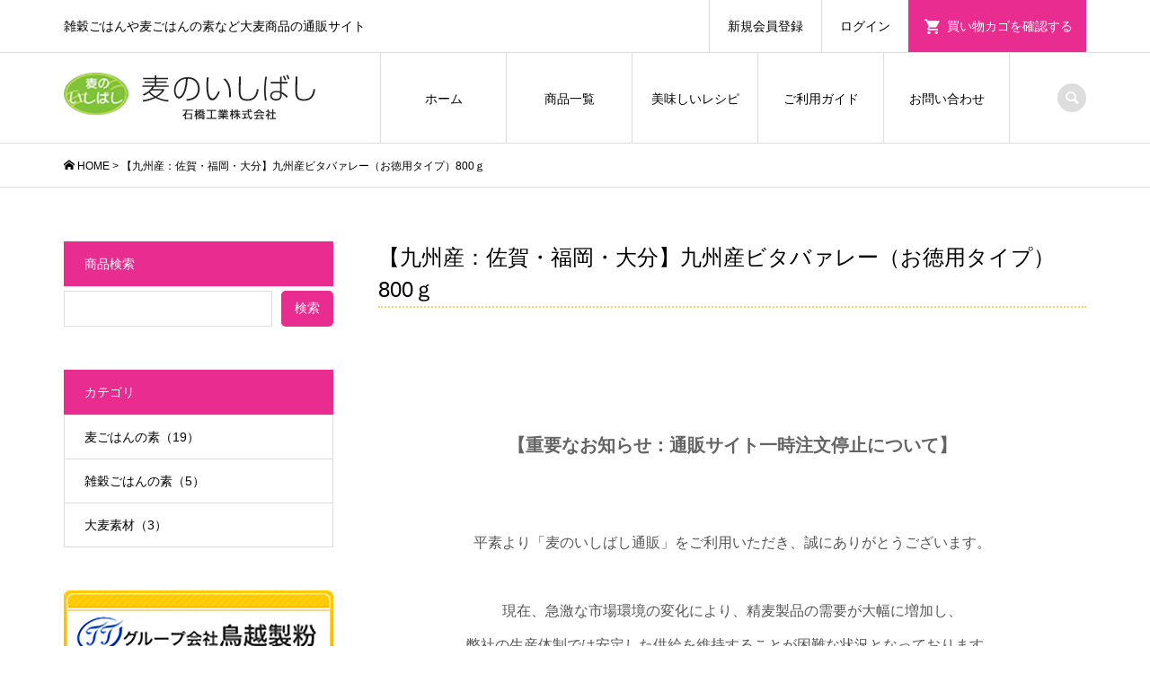

--- FILE ---
content_type: text/html; charset=UTF-8
request_url: https://mugibijin-shop.jp/item-detail/i33/
body_size: 12701
content:
<!DOCTYPE html>
<html lang="ja">
<head >
<meta charset="UTF-8">
<meta name="referrer" content="no-referrer-when-downgrade">

	<meta name="description" content="【九州産：佐賀・福岡・大分】九州産ビタバァレー（お徳用タイプ）800ｇ | 麦のいしばし , 雑穀ごはんや麦ごはんの素など大麦商品の通販サイト">
	<meta name="keywords" content="【九州産：佐賀・福岡・大分】九州産ビタバァレー（お徳用タイプ）800ｇ,麦ごはんの素,麦のいしばし">
<meta name="viewport" content="width=device-width">
<title>【九州産：佐賀・福岡・大分】九州産ビタバァレー（お徳用タイプ）800ｇ ＜ 麦のいしばし</title>
<meta name='robots' content='max-image-preview:large' />
<link rel='dns-prefetch' href='//s.w.org' />
<link rel='stylesheet' id='wp-block-library-css'  href='https://mugibijin-shop.jp/wp-includes/css/dist/block-library/style.min.css?ver=5.9.12' type='text/css' media='all' />
<style id='global-styles-inline-css' type='text/css'>
body{--wp--preset--color--black: #000000;--wp--preset--color--cyan-bluish-gray: #abb8c3;--wp--preset--color--white: #ffffff;--wp--preset--color--pale-pink: #f78da7;--wp--preset--color--vivid-red: #cf2e2e;--wp--preset--color--luminous-vivid-orange: #ff6900;--wp--preset--color--luminous-vivid-amber: #fcb900;--wp--preset--color--light-green-cyan: #7bdcb5;--wp--preset--color--vivid-green-cyan: #00d084;--wp--preset--color--pale-cyan-blue: #8ed1fc;--wp--preset--color--vivid-cyan-blue: #0693e3;--wp--preset--color--vivid-purple: #9b51e0;--wp--preset--gradient--vivid-cyan-blue-to-vivid-purple: linear-gradient(135deg,rgba(6,147,227,1) 0%,rgb(155,81,224) 100%);--wp--preset--gradient--light-green-cyan-to-vivid-green-cyan: linear-gradient(135deg,rgb(122,220,180) 0%,rgb(0,208,130) 100%);--wp--preset--gradient--luminous-vivid-amber-to-luminous-vivid-orange: linear-gradient(135deg,rgba(252,185,0,1) 0%,rgba(255,105,0,1) 100%);--wp--preset--gradient--luminous-vivid-orange-to-vivid-red: linear-gradient(135deg,rgba(255,105,0,1) 0%,rgb(207,46,46) 100%);--wp--preset--gradient--very-light-gray-to-cyan-bluish-gray: linear-gradient(135deg,rgb(238,238,238) 0%,rgb(169,184,195) 100%);--wp--preset--gradient--cool-to-warm-spectrum: linear-gradient(135deg,rgb(74,234,220) 0%,rgb(151,120,209) 20%,rgb(207,42,186) 40%,rgb(238,44,130) 60%,rgb(251,105,98) 80%,rgb(254,248,76) 100%);--wp--preset--gradient--blush-light-purple: linear-gradient(135deg,rgb(255,206,236) 0%,rgb(152,150,240) 100%);--wp--preset--gradient--blush-bordeaux: linear-gradient(135deg,rgb(254,205,165) 0%,rgb(254,45,45) 50%,rgb(107,0,62) 100%);--wp--preset--gradient--luminous-dusk: linear-gradient(135deg,rgb(255,203,112) 0%,rgb(199,81,192) 50%,rgb(65,88,208) 100%);--wp--preset--gradient--pale-ocean: linear-gradient(135deg,rgb(255,245,203) 0%,rgb(182,227,212) 50%,rgb(51,167,181) 100%);--wp--preset--gradient--electric-grass: linear-gradient(135deg,rgb(202,248,128) 0%,rgb(113,206,126) 100%);--wp--preset--gradient--midnight: linear-gradient(135deg,rgb(2,3,129) 0%,rgb(40,116,252) 100%);--wp--preset--duotone--dark-grayscale: url('#wp-duotone-dark-grayscale');--wp--preset--duotone--grayscale: url('#wp-duotone-grayscale');--wp--preset--duotone--purple-yellow: url('#wp-duotone-purple-yellow');--wp--preset--duotone--blue-red: url('#wp-duotone-blue-red');--wp--preset--duotone--midnight: url('#wp-duotone-midnight');--wp--preset--duotone--magenta-yellow: url('#wp-duotone-magenta-yellow');--wp--preset--duotone--purple-green: url('#wp-duotone-purple-green');--wp--preset--duotone--blue-orange: url('#wp-duotone-blue-orange');--wp--preset--font-size--small: 13px;--wp--preset--font-size--medium: 20px;--wp--preset--font-size--large: 36px;--wp--preset--font-size--x-large: 42px;}.has-black-color{color: var(--wp--preset--color--black) !important;}.has-cyan-bluish-gray-color{color: var(--wp--preset--color--cyan-bluish-gray) !important;}.has-white-color{color: var(--wp--preset--color--white) !important;}.has-pale-pink-color{color: var(--wp--preset--color--pale-pink) !important;}.has-vivid-red-color{color: var(--wp--preset--color--vivid-red) !important;}.has-luminous-vivid-orange-color{color: var(--wp--preset--color--luminous-vivid-orange) !important;}.has-luminous-vivid-amber-color{color: var(--wp--preset--color--luminous-vivid-amber) !important;}.has-light-green-cyan-color{color: var(--wp--preset--color--light-green-cyan) !important;}.has-vivid-green-cyan-color{color: var(--wp--preset--color--vivid-green-cyan) !important;}.has-pale-cyan-blue-color{color: var(--wp--preset--color--pale-cyan-blue) !important;}.has-vivid-cyan-blue-color{color: var(--wp--preset--color--vivid-cyan-blue) !important;}.has-vivid-purple-color{color: var(--wp--preset--color--vivid-purple) !important;}.has-black-background-color{background-color: var(--wp--preset--color--black) !important;}.has-cyan-bluish-gray-background-color{background-color: var(--wp--preset--color--cyan-bluish-gray) !important;}.has-white-background-color{background-color: var(--wp--preset--color--white) !important;}.has-pale-pink-background-color{background-color: var(--wp--preset--color--pale-pink) !important;}.has-vivid-red-background-color{background-color: var(--wp--preset--color--vivid-red) !important;}.has-luminous-vivid-orange-background-color{background-color: var(--wp--preset--color--luminous-vivid-orange) !important;}.has-luminous-vivid-amber-background-color{background-color: var(--wp--preset--color--luminous-vivid-amber) !important;}.has-light-green-cyan-background-color{background-color: var(--wp--preset--color--light-green-cyan) !important;}.has-vivid-green-cyan-background-color{background-color: var(--wp--preset--color--vivid-green-cyan) !important;}.has-pale-cyan-blue-background-color{background-color: var(--wp--preset--color--pale-cyan-blue) !important;}.has-vivid-cyan-blue-background-color{background-color: var(--wp--preset--color--vivid-cyan-blue) !important;}.has-vivid-purple-background-color{background-color: var(--wp--preset--color--vivid-purple) !important;}.has-black-border-color{border-color: var(--wp--preset--color--black) !important;}.has-cyan-bluish-gray-border-color{border-color: var(--wp--preset--color--cyan-bluish-gray) !important;}.has-white-border-color{border-color: var(--wp--preset--color--white) !important;}.has-pale-pink-border-color{border-color: var(--wp--preset--color--pale-pink) !important;}.has-vivid-red-border-color{border-color: var(--wp--preset--color--vivid-red) !important;}.has-luminous-vivid-orange-border-color{border-color: var(--wp--preset--color--luminous-vivid-orange) !important;}.has-luminous-vivid-amber-border-color{border-color: var(--wp--preset--color--luminous-vivid-amber) !important;}.has-light-green-cyan-border-color{border-color: var(--wp--preset--color--light-green-cyan) !important;}.has-vivid-green-cyan-border-color{border-color: var(--wp--preset--color--vivid-green-cyan) !important;}.has-pale-cyan-blue-border-color{border-color: var(--wp--preset--color--pale-cyan-blue) !important;}.has-vivid-cyan-blue-border-color{border-color: var(--wp--preset--color--vivid-cyan-blue) !important;}.has-vivid-purple-border-color{border-color: var(--wp--preset--color--vivid-purple) !important;}.has-vivid-cyan-blue-to-vivid-purple-gradient-background{background: var(--wp--preset--gradient--vivid-cyan-blue-to-vivid-purple) !important;}.has-light-green-cyan-to-vivid-green-cyan-gradient-background{background: var(--wp--preset--gradient--light-green-cyan-to-vivid-green-cyan) !important;}.has-luminous-vivid-amber-to-luminous-vivid-orange-gradient-background{background: var(--wp--preset--gradient--luminous-vivid-amber-to-luminous-vivid-orange) !important;}.has-luminous-vivid-orange-to-vivid-red-gradient-background{background: var(--wp--preset--gradient--luminous-vivid-orange-to-vivid-red) !important;}.has-very-light-gray-to-cyan-bluish-gray-gradient-background{background: var(--wp--preset--gradient--very-light-gray-to-cyan-bluish-gray) !important;}.has-cool-to-warm-spectrum-gradient-background{background: var(--wp--preset--gradient--cool-to-warm-spectrum) !important;}.has-blush-light-purple-gradient-background{background: var(--wp--preset--gradient--blush-light-purple) !important;}.has-blush-bordeaux-gradient-background{background: var(--wp--preset--gradient--blush-bordeaux) !important;}.has-luminous-dusk-gradient-background{background: var(--wp--preset--gradient--luminous-dusk) !important;}.has-pale-ocean-gradient-background{background: var(--wp--preset--gradient--pale-ocean) !important;}.has-electric-grass-gradient-background{background: var(--wp--preset--gradient--electric-grass) !important;}.has-midnight-gradient-background{background: var(--wp--preset--gradient--midnight) !important;}.has-small-font-size{font-size: var(--wp--preset--font-size--small) !important;}.has-medium-font-size{font-size: var(--wp--preset--font-size--medium) !important;}.has-large-font-size{font-size: var(--wp--preset--font-size--large) !important;}.has-x-large-font-size{font-size: var(--wp--preset--font-size--x-large) !important;}
</style>
<link rel='stylesheet' id='parent-style-css'  href='https://mugibijin-shop.jp/wp-content/themes/iconic_tcd062/style.css?ver=5.9.12' type='text/css' media='all' />
<link rel='stylesheet' id='iconic-style-css'  href='https://mugibijin-shop.jp/wp-content/themes/e-shops-iconic01/style.css?ver=1.7.2' type='text/css' media='all' />
<script type='text/javascript' src='https://mugibijin-shop.jp/wp-includes/js/jquery/jquery.min.js?ver=3.6.0' id='jquery-core-js'></script>
<script type='text/javascript' src='https://mugibijin-shop.jp/wp-includes/js/jquery/jquery-migrate.min.js?ver=3.3.2' id='jquery-migrate-js'></script>
<link rel="https://api.w.org/" href="https://mugibijin-shop.jp/wp-json/" /><link rel="alternate" type="application/json" href="https://mugibijin-shop.jp/wp-json/wp/v2/item-detail/293" /><link rel="EditURI" type="application/rsd+xml" title="RSD" href="https://mugibijin-shop.jp/xmlrpc.php?rsd" />
<link rel="wlwmanifest" type="application/wlwmanifest+xml" href="https://mugibijin-shop.jp/wp-includes/wlwmanifest.xml" /> 
<meta name="generator" content="WordPress 5.9.12" />
<link rel="canonical" href="https://mugibijin-shop.jp/item-detail/i33/" />
<link rel='shortlink' href='https://mugibijin-shop.jp/?p=293' />
<link rel="alternate" type="application/json+oembed" href="https://mugibijin-shop.jp/wp-json/oembed/1.0/embed?url=https%3A%2F%2Fmugibijin-shop.jp%2Fitem-detail%2Fi33%2F" />
<link rel="alternate" type="text/xml+oembed" href="https://mugibijin-shop.jp/wp-json/oembed/1.0/embed?url=https%3A%2F%2Fmugibijin-shop.jp%2Fitem-detail%2Fi33%2F&#038;format=xml" />
<link rel="shortcut icon" href="https://mugibijin-shop.jp/wp-content/uploads/2022/01/logo-1.png">
<style>
.p-article-news__date, .p-wc-headline, #wdgctToCart a { color: #e92c90; }
.p-button, .p-global-nav .sub-menu .current-menu-item > a, .p-page-links > span, .p-pager__item .current, .p-headline, .p-widget-sidebar .p-widget__title, .c-comment__form-submit:hover, c-comment__password-protected, .c-pw__btn--register, .c-pw__btn, .slick-arrow, .slick-dots li.slick-active button, .widget_welcart_login input#member_loginw, .widget_welcart_login input#member_login, #wdgctToCheckout a { background-color: #e92c90; }
.p-page-links > span, .p-pager__item .current, .slick-dots li.slick-active button, .p-cb__item-header, .p-entry-item__cart dl.item-sku dd input[type="radio"]:checked + label, .p-entry-item__cart dl.item-sku dd label:hover { border-color: #e92c90; }
.c-comment__tab-item.is-active a, .c-comment__tab-item a:hover, .c-comment__tab-item.is-active p { background-color: #e92c90; border-color: #e92c90; }
.c-comment__tab-item.is-active a:after, .c-comment__tab-item.is-active p:after { border-top-color: #e92c90; }
.p-widget-categories .current-cat-item > a { background-color: rgba(233, 44, 144, 0.15); }
a:hover, .p-header__welcart-nav li a:hover, .p-widget-categories .toggle-children:hover, #wdgctToCart a:hover { color: #e92c90; }
.p-button:hover, .p-page-links a:hover, .p-pager__item a:hover, .p-search-button:hover, .p-pagetop a:hover, .p-footer-search__submit:hover, .p-widget .searchform #searchsubmit:hover, .p-widget-search .p-widget-search__submit:hover, a.p-cb__item-archive-button:hover, .slick-arrow:hover, .slick-dots li:hover button, .widget_welcart_search #searchsubmit:hover, .widget_welcart_login input#member_loginw:hover, .widget_welcart_login input#member_login:hover, #wdgctToCheckout a:hover { background-color: #e92c90; }
.p-page-links a:hover, .p-pager__item a:hover, .slick-dots li:hover button { border-color: #e92c90; }
.p-entry__body a { color: #0097cc; }
.p-entry__body a:hover { color: #e92c90; }
body, input, textarea, .p-entry-item__title .p-article__soldout { font-family: Verdana, "Hiragino Kaku Gothic ProN", "ヒラギノ角ゴ ProN W3", "メイリオ", Meiryo, sans-serif; }
.p-logo, .p-entry__title, .p-page-header__title, .p-index-slider__item-catch, .p-cb__item-headline, .p-index-banner__headline, .p-index-boxes__item-headline {
font-family: Segoe UI, "Hiragino Kaku Gothic ProN", "ヒラギノ角ゴ ProN W3", "メイリオ", Meiryo, sans-serif;
}
.c-load--type1 { border: 3px solid rgba(153, 153, 153, 0.2); border-top-color: #000000; }
.p-hover-effect--type1:hover img { -webkit-transform: scale(1); transform: scale(1); }
.p-hover-effect--type2 img { margin-left: -8px; }
.p-hover-effect--type2:hover img { margin-left: 8px; }
.p-hover-effect--type2:hover .p-hover-effect__image { background: #000000; }
.p-hover-effect--type2:hover img { opacity: 0.5 }
.p-hover-effect--type3:hover .p-hover-effect__image { background: #000000; }
.p-hover-effect--type3:hover img { opacity: 0.5; }
.p-entry__title { font-size: 32px; }
.p-entry__title, .p-article__title { color: #000000 }
.p-entry__body { font-size: 14px; }
.p-entry__body { color: #000000; }
.p-entry-news__title { font-size: 28px; }
.p-entry-news__title, .p-article-news__title { color: #000000 }
.p-entry-news__body { color: #000000; font-size: 14px; }
.p-entry-item__title { font-size: 12px; }
.p-entry-item__title, .p-article-item__title, .p-article__price { color: #000000; }
.p-entry-item__body, p-wc__body { color: #000000; font-size: 13px; }
.p-price { color: #d80000; }
.p-entry-item__price { font-size: 16px; }
body.l-header__fix .is-header-fixed .l-header__bar { background: rgba(255, 255, 255, 0.8); }
.l-header { background: rgba(255, 255, 255, 0.8); }
.l-header a, .p-global-nav a { color: #000000; }
.p-header__logo--text { font-size: 36px; }
.p-header__welcart-nav__member a, .p-header__welcart-nav__cart a, .p-cart-button .p-header__welcart-nav__badge { background-color: #e92c90; }
.p-header__welcart-nav__member a:hover, .p-header__welcart-nav__cart a:hover, .p-cart-button:hover .p-header__welcart-nav__badge { background-color: #006689; }
.p-global-nav > li > a::after, .p-global-nav > li.current-menu-item > a::after { background-color: #e92c90; }
.p-megamenu__bg, .p-global-nav .sub-menu { background-color: #f7f7f7; }
.p-megamenu a, .p-global-nav .sub-menu a { color: #000000; }
.p-megamenu a:hover, .p-megamenu li.is-active > a, .p-global-nav .sub-menu a:hover { background-color: #006689; color: #ffffff; }
.p-page-header { background-color: #f7f7f7; }
.p-page-header__title { color: #0097cc; }
.p-page-header__desc { color: #000000; }
.p-footer-widget-area { background-color: #f7f7f7; color: #000000; }
.p-footer-widget-area .p-widget__title { color: #000000; }
.p-footer-widget-area a, .p-footer-widget-area .toggle-children { color: #000000; }
.p-footer-widget-area a:hover { color: #006689; }
@media only screen and (max-width: 991px) {
	.l-header__bar { background-color: rgba(255, 255, 255, 0.8); }
	.p-header__logo--text { font-size: 26px; }
	.p-global-nav { background-color: rgba(247,247,247, 0.8); }
	.p-global-nav a { color: #000000; }
	.p-global-nav a:hover { background-color: rgba(0,102,137, 0.8); color: #ffffff; }
	.p-header-view-cart { background-color: rgba(255, 255, 255, 0.8); }
	.p-entry__title { font-size: 20px; }
	.p-entry__body { font-size: 14px; }
	.p-entry-news__title { font-size: 20px; }
	.p-entry-news__body { font-size: 14px; }
	.p-entry-item__title { font-size: 12px; }
	.p-entry-item__body, p-wc__body { font-size: 13px; }
	.p-entry-item__price { font-size: 16px; }
}
.p-page-header__title {
color: #e5004f;
}

@media screen and (min-width: 769px){
.p-global-nav > li { min-width: 120px; }
}

.p-entry__title {
font-size: 24px;
}

.p-entry__title{
    border-bottom: 0px solid #d0094e;
}

</style>
<style type="text/css">

</style>
<script type="text/javascript">
	function send_pagenates( page , page_name ){
		var send_url = "https://mugibijin-shop.jp/" + page_name;

		if( page_name == 'category' ){
			if( document.pagenates.category.value && document.pagenates.category.value >= 1 ){
					send_url += "/id/"+document.pagenates.category.value;
			}
			if( document.pagenates.sort.value ){
				send_url += "/sort/"+document.pagenates.sort.value;
			}
		}
		if( page_name != 'category' ){
			if( document.pagenates.genre.value && document.pagenates.genre.value >= 1  ){
				send_url += "/id/"+document.pagenates.genre.value;
			}
			if( document.pagenates.sort.value ){
				send_url += "/sort/"+document.pagenates.sort.value;
			}
		}
		if( page_name == 'list' ){
			if( document.pagenates.category.value && document.pagenates.category.value >= 1 ){
					send_url += "/cate_id/"+document.pagenates.category.value;
				}
				if( document.pagenates.genre.value && document.pagenates.genre.value >= 1  ){
					send_url += "/genre_id/"+document.pagenates.genre.value;
				}
			if( document.pagenates.free_word.value.length >= 1 ){
				send_url += "/free_word/"+document.pagenates.free_word.value;
			}
			if( document.pagenates.item_code.value.length >= 1 ){
				send_url += "/item_code/"+document.pagenates.item_code.value;
			}
			if( document.pagenates.item_price_type.value ){
				send_url += "/item_price_type/"+document.pagenates.item_price_type.value;
			}
			if( document.pagenates.item_price_first.value.length >= 1 ){
				send_url += "/item_price_first/"+document.pagenates.item_price_first.value;
			}
			if( document.pagenates.item_price_last.value.length >= 1 ){
				send_url += "/item_price_last/"+document.pagenates.item_price_last.value;
			}
			if( document.pagenates.sort.value ){
				send_url += "/sort/"+document.pagenates.sort.value;
			}
		}
		if( page ){
			send_url += "/page_no/"+page;
		}
		location.href = send_url;
	}
</script><script type="text/javascript">
	function send_search_widget(){
		var send_url = "https://mugibijin-shop.jp/list";
		if( document.ec_search_widget.free_word.value.length >= 1 ){
			send_url += "/free_word/"+document.ec_search_widget.free_word.value;
		}
		if(document.ec_search_widget.item_price_first && document.ec_search_widget.item_price_last){
		if( document.ec_search_widget.item_price_first.value.length >= 1  || document.ec_search_widget.item_price_last.value.length >= 1  ){
			send_url += "/item_price_type/1";
		}
		}
		if( document.ec_search_widget.item_price_first ){
		if( document.ec_search_widget.item_price_first.value.length >= 1 ){
			send_url += "/item_price_first/"+document.ec_search_widget.item_price_first.value;
		}
		}
		if( document.ec_search_widget.item_price_last ){
		if( document.ec_search_widget.item_price_last.value.length >= 1 ){
			send_url += "/item_price_last/"+document.ec_search_widget.item_price_last.value;
		}
		}
		location.href = send_url;
	}
</script><script type="text/javascript">
	function send_search_list(){
		var send_url = "https://mugibijin-shop.jp/list";
		if( document.ec_search_list.category.value && document.ec_search_list.category.value >= 1 ){
			send_url += "/cate_id/"+document.ec_search_list.category.value;
		}
		if( document.ec_search_list.genre.value && document.ec_search_list.genre.value >= 1  ){
			send_url += "/genre_id/"+document.ec_search_list.genre.value;
		}
		if( document.ec_search_list.free_word.value.length >= 1 ){
			send_url += "/free_word/"+document.ec_search_list.free_word.value;
		}
		if( document.ec_search_list.item_code.value.length >= 1 ){
			send_url += "/item_code/"+document.ec_search_list.item_code.value;
		}
		if( document.ec_search_list.item_price_type.value ){
			send_url += "/item_price_type/"+document.ec_search_list.item_price_type.value;
		}
		if( document.ec_search_list.item_price_first.value.length >= 1 ){
			send_url += "/item_price_first/"+document.ec_search_list.item_price_first.value;
		}
		if( document.ec_search_list.item_price_last.value.length >= 1 ){
			send_url += "/item_price_last/"+document.ec_search_list.item_price_last.value;
		}
		if( document.ec_search_list.sort.value ){
			send_url += "/sort/"+document.ec_search_list.sort.value;
		}
		location.href = send_url;
	}
</script>	<style type="text/css">
	#eshops_cart_pagenate input[type="submit"],
	#eshops_cart_pagenate button[type="submit"] {
		border: 1px solid #ddd;
		height: 40px;
		min-width: 40px;
		line-height: 40px;
		background-color: #fff;
			vertical-align: top;
	}

	#ec_serach_widget [type="text"]{
				background: #fff;
				border: 1px solid #ddd;
				line-height: 33px;
				padding: 0 8px;
			}
			.cart2-search{
				width: 30%;
				height: 40px;
				background-color: #e92c90;
				color: white;
				border-style: none;
				-moz-border-radius: 5px;
				-webkit-border-radius: 5px;
				border-radius: 5px;
				cursor: pointer
			}
	#eshops_cart_pagenate #eshops_cart_totalcnt {
		border: 1px solid #ddd;
		height: 40px;
		min-width: 40px;
		line-height: 40px;
		background-color: #fff;
		padding:10px 18px;
			vertical-align: top;
	}
	#eshops_cart_pagenate input[type="submit"]:hover,
	#eshops_cart_pagenate button[type="submit"]:hover {
		background-color: #e92c90;
			color:#FFFFFF;
			vertical-align: top;
	}
	#eshops_cart_space{
		border: 1px solid #ddd;
		height: 40px;
		min-width: 40px;
		line-height: 40px;
		background-color: #fff;
			vertical-align: top;
	}
	#eshops_cart_now {
		border: 1px solid #ddd;
		height: 40px;
		min-width: 40px;
		line-height: 40px;
		background-color: #e92c90;
			color:#ffffff;
			vertical-align: top;
	}
	#eshops_cart_pagenate .last {
		padding-left:18px;
		padding-right:12px;
		vertical-align: top;
	}
	#eshops_cart_pagenate .first {
		padding-left:12px;
		padding-right:18px;
		vertical-align: top;
	}
	</style>		<style type="text/css" id="wp-custom-css">
			@media screen and (min-width: 769px){
.p-global-nav > li { min-width: 140px; }
}		</style>
		</head>
<body class="item-detail-template-default single single-item-detail postid-293 l-sidebar--type1 l-header__fix">
<header id="js-header" class="l-header">
	<div class="p-header__top">
		<div class="p-header__top__inner l-inner">
			<div class="p-header-description">雑穀ごはんや麦ごはんの素など大麦商品の通販サイト</div>
<!--eshopscart-s用リンクを追加-->
<ul class="p-header__welcart-nav" style="display:inline-flex;">
	<li class="p-header__welcart-nav__login" style="border-left: 1px solid #ddd;"><a style="padding-right: 20px;padding-left: 20px;"  href="https://cart.ec-sites.jp/sp_step/new-member/input/es_shop_id/4116/">新規会員登録</a></li>
	
	<li class="p-header__welcart-nav__logout" style="border-left: 1px solid #ddd;">
		<a style="padding-right: 20px;padding-left: 20px;" href="https://mugibijin-shop.jp/member_login/">ログイン</a>
	</li>
	<li class="p-header__welcart-nav__cart"><a href="https://cart.ec-sites.jp/cart_step/pc/kago/es_shop_id/4116/">買い物カゴを確認する</a></li>
</ul>
<!--ここまで-->
		</div>
	</div>
	<div class="l-header__bar p-header__bar">
		<div class="p-header__bar__inner l-inner">
			<div class="p-logo p-header__logo">
				<a href="https://mugibijin-shop.jp/"><img src="https://mugibijin-shop.jp/wp-content/uploads/2022/01/logo.png" alt="麦のいしばし"></a>
			</div>
			<div class="p-logo p-header__logo--mobile">
				<a href="https://mugibijin-shop.jp/"><img src="https://mugibijin-shop.jp/wp-content/uploads/2022/01/logo.png" alt="麦のいしばし"></a>
			</div>
			<a href="#" id="js-menu-button" class="p-menu-button c-menu-button"></a>
<nav class="p-global-nav__container"><ul id="js-global-nav" class="p-global-nav"><li id="menu-item-57" class="menu-item menu-item-type-custom menu-item-object-custom menu-item-home menu-item-57"><a href="http://mugibijin-shop.jp/">ホーム<span></span></a></li>
<li id="menu-item-121" class="menu-item menu-item-type-post_type menu-item-object-page menu-item-has-children menu-item-121"><a href="https://mugibijin-shop.jp/list/">商品一覧<span></span></a>
<ul class="sub-menu">
	<li id="menu-item-135" class="menu-item menu-item-type-custom menu-item-object-custom menu-item-135"><a href="http://mugibijin-shop.jp/category/id/8446/">麦ごはんの素<span></span></a></li>
	<li id="menu-item-136" class="menu-item menu-item-type-custom menu-item-object-custom menu-item-136"><a href="http://mugibijin-shop.jp/category/id/8447/">雑穀ごはんの素<span></span></a></li>
	<li id="menu-item-137" class="menu-item menu-item-type-custom menu-item-object-custom menu-item-137"><a href="http://mugibijin-shop.jp/category/id/8448/">大麦素材<span></span></a></li>
</ul>
</li>
<li id="menu-item-107" class="menu-item menu-item-type-custom menu-item-object-custom menu-item-107"><a href="http://www.mugibijin.co.jp/recipe/menu/">美味しいレシピ<span></span></a></li>
<li id="menu-item-59" class="menu-item menu-item-type-custom menu-item-object-custom menu-item-has-children menu-item-59"><a href="#">ご利用ガイド<span></span></a>
<ul class="sub-menu">
	<li id="menu-item-61" class="menu-item menu-item-type-post_type menu-item-object-page menu-item-61"><a href="https://mugibijin-shop.jp/trans/">特定商取引法に関する表記<span></span></a></li>
	<li id="menu-item-60" class="menu-item menu-item-type-post_type menu-item-object-page menu-item-60"><a href="https://mugibijin-shop.jp/privacy/">プライバシーポリシー<span></span></a></li>
	<li id="menu-item-62" class="menu-item menu-item-type-post_type menu-item-object-page menu-item-62"><a href="https://mugibijin-shop.jp/shipfee_info/">送料について<span></span></a></li>
</ul>
</li>
<li id="menu-item-63" class="menu-item menu-item-type-post_type menu-item-object-page menu-item-63"><a href="https://mugibijin-shop.jp/contact/">お問い合わせ<span></span></a></li>
<li class="p-global-nav__item-welcart--mobile"><a href="https://cart.ec-sites.jp/sp_step/new-member/input/es_shop_id/4116">新規会員登録</a></li>
<li class="p-global-nav__item-welcart--mobile"><a href="https://mugibijin-shop.jp//member_login/">ログイン</a></li>
<li class="p-global-nav__item-welcart--mobile"><a href="https://cart.ec-sites.jp/cart_step/pc/kago/es_shop_id/4116/">買い物カゴを確認する</a></li>
</ul></nav><script type="text/javascript">
	function send_search_header(){
		var send_url = "https://mugibijin-shop.jp/list//list";
		if( document.header_search_form.free_word.value.length >= 1 ){
			send_url += "/free_word/"+document.header_search_form.free_word.value;
		}
		location.href = encodeURI(send_url);
	}
</script>
	<div class="p-header-search">
		<form name="header_search_form" onsubmit="send_search_header();return false;" action="https://mugibijin-shop.jp/list/" method="get">
			<input type="text" name="free_word" value="" class="p-header-search__input" placeholder="SEARCH">
		</form>
		<a href="#" id="js-search-button" class="p-search-button c-search-button"></a>
		<script type="text/javascript">
			function send_search_header(){
				var send_url = "https://mugibijin-shop.jp/list/";
				if( document.header_search_form.free_word.value.length >= 1 ){
					send_url += "/free_word/"+document.header_search_form.free_word.value;
				}
				location.href = encodeURI(send_url);
			}
		</script>
	</div>
		</div>
	</div>
</header>
<main class="l-main">
	<div class="p-breadcrumb c-breadcrumb">
		<ul class="p-breadcrumb__inner c-breadcrumb__inner l-inner" itemscope itemtype="http://schema.org/BreadcrumbList">
			<li class="p-breadcrumb__item c-breadcrumb__item p-breadcrumb__item--home c-breadcrumb__item--home" itemprop="itemListElement" itemscope itemtype="http://schema.org/ListItem">
				<a href="https://mugibijin-shop.jp/" itemscope itemtype="http://schema.org/Thing" itemprop="item"><span itemprop="name">HOME</span></a>
				<meta itemprop="position" content="1" />
			</li>
<span><a href="https://mugibijin-shop.jp" >HOME</a></span>&nbsp;>&nbsp;<span>【九州産：佐賀・福岡・大分】九州産ビタバァレー（お徳用タイプ）800ｇ</span>		</ul>
	</div>
	<div class="l-inner l-2columns">
		<article class="p-entry l-primary">
			<div class="p-entry__inner" style="border-style:none;padding:0px;">
				<h1 class="p-entry__title">【九州産：佐賀・福岡・大分】九州産ビタバァレー（お徳用タイプ）800ｇ</h1>
				<div class="p-entry__body">
<center>
<br><br>
<br>

<font style="font-size:20px" color="#646464">
	<strong>【重要なお知らせ：通販サイト一時注文停止について】</strong><br>
</font>
	<br>
<br>
<font style="font-size:16px" color="#565656">
平素より「麦のいしばし通販」をご利用いただき、誠にありがとうございます。<br>
<br>
現在、急激な市場環境の変化により、精麦製品の需要が大幅に増加し、<br>
 弊社の生産体制では安定した供給を維持することが困難な状況となっております。<br>
 <br>
つきましては、誠に心苦しい限りではございますが、一時的に「麦のいしばし通販」サイト<br>
でのご注文受付を停止させていただくこととなりました。<br>
<br>
■注文停止期間
2025年5月15日（木）～再開時期未定<br>
<br>
お客様には多大なるご不便とご迷惑をおかけいたしますこと、心よりお詫び申し上げます。<br>
再開時期が確定次第、当サイトにて速やかにご案内いたします。<br>
<br>
なお、安定供給の早期再開に向け、全社一丸となって取り組んでおります。<br>
何卒ご理解とご協力を賜りますよう、お願い申し上げます。 <strong><br>
</strong></font>
<br>
<br>
</center>



<script>
window.addEventListener("DOMContentLoaded", function() {
    var es_cnt = document.forms.length;
    for(var i=0;i<es_cnt;i++) {
        if(document.forms[i].action.match(/(http:|https:)\/\/cart.ec-sites.jp\//gi)) {
            var es_form = document.createElement('input');
            es_form.type = 'hidden';
            es_form.name = 'es_referrer';
            es_form.value = location.href;
            document.forms[i].insertBefore(es_form, document.forms[i].firstChild);
        }
    }
}, false);
</script>
<style type="text/css">
p{ font-size:16px; }
.p-entry__inner{ padding:30px 50px 50px; border-color:#999999; }
.p-entry__title{ border-bottom:2px dotted #F4D75C; word-wrap: break-word; }
.cartoutput{ word-wrap: break-word; }

/*----表示エリア１（上部）----*/
#shouhin_overview{
  padding-bottom: 10px;
  border-bottom: 1px solid #ccc;
  margin-bottom: 20px;
}
/*商品画像部分*/
#shouhin_overview #eshops_pictures{
  float: left;
  width:48%;
  text-align:center;
  margin: 0 10px 10px 0;
}
#shouhin_overview #eshops_pictures img{
  max-height:500px;
}
/*#eshops_pictures #main_pict img{ min-width: 200px; }*/

#main_pict{ text-align: center; margin: 5px; }
/*noimageの時だけ画像サイズ調整*/
#main_pict img[src$="icon/nophoto.gif"] { width: 60%; }
/*サブ画像*/
#sub_pict{ justify-content: center; }
#sub_pict .sub_pictInner{border: 1px solid #eee; padding: 0;}
#sub_pict .sub_pictInner img{ margin: 0 auto; }
/*簡易説明文表示エリア*/
p.eshops_itemquickinstruction{
  color: #011C13;
  font-size: 120%;
  font-weight: bold;
  padding: 0 5px;
}
/*--表示エリア１（上部）　商品画像以外のエリア--*/
#shouhin_overview #eshops_shouhin_panel{
  float: right;
  width:50%;
  overflow: hidden;
}
#eshops_shouhin_panel .eshops_item_cartblock p{ margin-bottom:0px; }
#eshops_shouhin_panel .eshops_item_cartblock img{
  padding-right: 4px;
}
#eshops_shouhin_panel .eshops_item_cartblock #eshops_inquirybtn{
  clear: both;
  padding: 0 10px 0 0;
}
#eshops_shouhin_panel .eshops_item_cartblock #eshops_inquirybtn input{
  padding: 5px 10px;
  background-color:#49494C;
  color: #fff;
  border-style: none;
}
/*ボタンデザイン設定 normal*/
.eshops_item_cartblock .btn_normal{ text-align:center; }
.eshops_item_cartblock .btn_normal input[type=submit]{
  padding: 10px 10px;
  margin: 6px auto 10px auto;
  background: #ff8e32;
  border:none;
  text-align: center;
  font-size: 100%;
  color: #ffffff;
}
/*商品アイコン登録*/
#shouhin_overview .itemicon{
 line-height: 1.0;
 margin: 2px 0;
}
#shouhin_overview .itemicon img{ vertical-align: baseline; }
/*商品注文情報エリア*/
#eshops_shouhin_panel #eshops_orderform {
    margin: 4px 0;
    padding: 5px;
}
#eshops_shouhin_panel #eshops_orderform p{
  text-align: center;
}
#eshops_orderform input[type=text]{
    min-width: 30px;
    max-width: 40px;
    border: 1px solid #666;
}
#eshops_orderform input[type=submit]{
    display:block;
    width:90%;
    padding: 16px 10px;
    margin: 12px auto 5px auto;
    background: #ff9900;
    border:none;
    text-align: center;
    font-size: 100%;
    color: #fff;
}
#eshops_orderform input[type=submit]:hover{
    background: #FFB959;
}
#eshops_orderform form{ text-align: center; margin-top: 6px; }
#eshops_orderform form div{
    width: 400px;
    margin: 0 0 0 45px;
    padding-left: 5px;
}
/*価格*/
#eshops_orderform .price{
  font-size: 26px;
  color: #FF6600;
  margin: 6px 0;
}
/*その他情報(テキスト)*/
#eshops_orderform .info,#eshops_orderform .ipoint{
   font-size:14px;
  line-height:1.5;
}
/*レビュー*/
h2.reviewtitle{
  font-size: 1.0rem;
  color: #78777C;
  font-weight: 500;
  padding: 10px 16px;
  margin: 0;
  background-color: #E8E7F1;
  border-radius: 4px;
}
/*詳細説明文*/
.eshops_itemfreehtml, .eshops_itemfreehtml2{
  line-height:2.0;
  clear: both;
  overflow: hidden;
  margin: 8px 10px;
  word-wrap: break-word;
  word-break: break-all;
}
.eshops_itemfreehtml img, .eshops_itemfreehtml2 img{
 vertical-align: middle;
}
/*おすすめ商品(関連商品)*/
.eshops_group{ overflow:hidden; }
.eshops_group:before{
 display: block;
 content: "おすすめ商品";
 padding: 4px 10px;
 border-top: 4px double #E6E3D5;
 border-bottom: 4px double #E6E3D5;
}
.eshops_group .r_shouhin_list{
 display: flex;
 align-items: stretch;
 overflow: hidden;
}
.eshops_group .r_shouhin_list .flexBoxTest{
 line-height: 1.0;
 background-color: #fff;
 padding: 2px;
 margin: 15px 10px;
 border: 1px solid #cecece;
 width: 100%;
 height: auto;
 max-width: 240px;
 float: none;
}
.eshops_group .r_shouhin_list .flexBoxTest h6{ margin-bottom: 4px; }
.eshops_group .r_shouhin_list .flexBoxTest a{
  display: block;
  color: #5e5e5e;
  text-decoration: none;
}
.eshops_group .r_shouhin_list .flexBoxTest a img{
  width: 100%;
  height: 100%;
}

/*----
　　ブラウザ幅640px以下
　　　　　　　　　　　　　 ----*/
@media screen and (max-width: 640px) {
  /*商品注文情報エリア*/
  #eshops_orderform form{
    padding: 0 4px 14px;
  }
  #eshops_orderform form div{
    width: 400px;
    margin: 0 0 0 0;
    padding-left: 0px;
  }
  /*関連商品*/
  .eshops_group .r_shouhin_list .flexBoxTest{
    margin: 10px 4px;
  }
}
/*----
　　ブラウザ幅1100px以上
　　　　　　　　　　　　　 ----*/
@media screen and (max-width: 1100px) {
  /*商品画像部分*/
  #shouhin_overview #eshops_pictures{
    float: none;
    width: 100%;
  }
 /*--表示エリア１（上部）　商品画像以外のエリア--*/
  #shouhin_overview #eshops_shouhin_panel{
    float: none;
    width: 100%;
  }
}
</style>
<div class="cartoutput">
<div id ="shouhin_overview" class="clearfix">
<div class="itemicon"></div>
<div id="eshops_pictures">
  <div id="main_pict"><img id="main_img_data" class = "mainphoto" name="main_img" src = "https://pict1.ec-sites.jp/img/4116/480655/480/20230618204406.jpg"></div>
  <style type="text/css">
#sub_pict {
  display: flex;
}
.sub_pictInner {
  width: 90px;
  word-wrap: break-word;
  margin: 5px;
  padding: 2px;
  text-align: center;
}
.sub_pictInner img{
  display: block;
  height: 85px;
  object-fit: cover;
}
</style>

<script type="text/javascript">
  function imgChange(url) {
    if(document.getElementById('main_img_data')) {
      document.getElementById('main_img_data').src = url;
    }
  }
</script>

<div id="sub_pict"></div>
  
</div>
<div id="eshops_shouhin_panel">
  <div class="eshops_item_cartblock">
    <div id="eshops_orderform">
      <p>販売価格：<span class="price"><span id="es-item-price">448</span>円(税込)</span></p>
<!--
	<p class="info">在庫：<span id="es-item-stock">0</span></p>
      <p class="ipoint">ポイント数：</p>
-->
<p class="info">在庫：<span id="es-item-stock">0</span></p>

      <script type="text/javascript">
  function submitAction(form, act) {
    var es_form = document.createElement('input');
    es_form.type = 'hidden';
    es_form.name = 'es_referrer';
    es_form.value = location.href;
    form.appendChild(es_form);

	form.action = act;
    form.method = "post";
  }
</script><form method="post" action="">

       
       
       購入数：
       
       <input type="text" name="es_item_qty" value="1" onChange="es_cart_form();" >

       <input class="es_post_btn" type="submit" name="es_submit" value="カゴに入れる" onclick="return submitAction(this.form, 'https://cart.ec-sites.jp/cart_step/pc/pk00/');">
      <input type="hidden" name="es_charset" value="utf-8">
<input type="hidden" name="es_item_id" value="33">
<input type="hidden" name="es_shop_id" value="4116">
<input type="hidden" name="es_stock_attr_flag" value="2"></form>
    </div><!-- eshops_orderform -->
    <div class="btn_normal"><form action="https://cart.ec-sites.jp/cart_step/item-question/top/shid/4116/item_id/33/" target="_blank"><input type="submit" value="商品に関するお問い合わせ"></form></div>




<!--
<font style="font-size:12px; color:#333333">
<font style="font-size:13px; color:#CC3300">
<strong>◆ 年末年始の営業日および発送についてのお知らせ ◆</strong></font><br />
いつも麦のいしばしをご利用いただき、誠にありがとうございます。<br />
年末年始の営業日および発送について、下記のとおりご案内申し上げます。<br />
<br />
<font style="font-size:13px; color:#CC3300">
<strong>◆年末年始休業期間：2024年12月30日(月)～2025年1月5日(日) 
</strong><br />
</font>

休業期間中は、お電話でのお問い合わせやご注文、商品の発送をお休みさせていただきます。<br />
なお、ネットからのご注文は24時間受け付けておりますが、ご注文確認メールやお問い合わせへの返信は、<br />
休業明けの<strong><font color="#CC3300">1月6日(月)以降に順次対応</font></strong>させていただきます。<br />
<br />
<font style="font-size:13px; color:#CC3300">
<strong>◆年内発送最終受付</strong></font><br />
<strong><font color="#CC3300">2024年12月20日(金)までにご注文いただいた商品</font></strong>は、年内に発送させていただきます。<br />
それ以降のご注文は、休業明けの1月6日(月)以降に順次発送させていただきますので、お届けまでにお時間がかかりますことをご了承ください。<br />
<br />
大変ご不便をおかけいたしますが、何卒ご理解のほどよろしくお願い申し上げます。<br />

<font color="#CCCCCC">
---------------------------------------------------------<br>
</font>
</font>
-->



<!-- お知らせ
<font color="#CCCCCC">
---------------------------------------------------------<br>
</font>
</font>

<font style="font-size:12px; color:#333333">
<font style="font-size:13px; color:#CC3300">
<strong><br>
◆ システムメンテナンスのお知らせ ◆</strong></font><br>
いつも麦のいしばしをご利用いただき、誠にありがとうございます。<br>
現在、システムメンテナンスの為ご注文を承ることができません。<br>
大変ご不便をおかけいたしますが、何卒ご理解のほどよろしくお願い申し上げます。<br><br>

<font color="#CCCCCC">
---------------------------------------------------------<br>
</font>
</font>


<br>
<font style="font-size:12px; color:#333333">
<font style="font-size:13px; color:#CC3300">
<strong>◆ 夏期休業のお知らせ ◆</strong></font><br>
いつも麦のいしばしをご利用いただき、誠にありがとうございます。<br>
お盆期間の営業日および発送について、下記のとおりご案内申し上げます。<br>
<br>
<font style="font-size:13px; color:#CC3300"><strong>◆夏期休業期間：2024年8月10日(土)～8月15日(木)</strong></font><br>
休業期間中は、お電話でのお問い合わせやご注文、商品の発送をお休みさせていただきます。 <br>
なお、ネットからのご注文は24時間受け付けておりますが、ご注文確認メールやお問い合わせへの返信は、<br>
休業明けの8月16日(金)以降に順次対応させていただきますので、ご了承ください。<br>
<br>
<font style="font-size:13px; color:#CC3300"><strong>◆発送の最終受付(通販)：8月2日(金)までのご注文</strong></font><br>
8月2日(金)までにご注文いただいた商品は、休業前に発送させていただきます。<br>
それ以降のご注文は、休業明けの8月16日(金)以降に順次発送させていただきますので、<br>
お届けまでにお時間がかかりますことをご了承ください。<br>
大変ご不便をおかけいたしますが、何卒ご理解のほどよろしくお願い申し上げます。<br><br>

 

<font color="#CCCCCC">
---------------------------------------------------------<br>
</font>
</font>




<font style="font-size:12px; color:#333333">
<font style="font-size:13px; color:#CC3300">
<strong>◆ ゴールデンウィークの営業日・商品発送について ◆</strong></font><br>
いつも麦のいしばしをご利用いただきありがとうございます。<br>
誠に勝手ながら、通信販売の発送業務を以下の期間はお休みとさせていただきます。<br>
<br>

<font style="font-size:13px; color:#CC3300">
<strong>◆ゴールデンウィーク発送休止期間<br>
 2024年4月25日(木)～2024年5月6日(月)<br>
</strong><br>
</font>

休業期間中は、お電話でのお問い合わせやご注文、商品の発送をお休みさせていただきます。<br>
なお、ネットからのご注文は24時間受け付けておりますが、ご注文確認メールやお問い合わせへの返信は、<br>
休業明けの【5月7日(火)】以降に順次対応させていただきます。<br>
<br>
大変ご不便をおかけいたしますが、何卒ご理解のほどよろしくお願い申し上げます。<br>

<font color="#CCCCCC">
---------------------------------------------------------<br>
</font>
</font>
-->


<!-- お知らせ

<font style="font-size:12px; color:#333333">
<font style="font-size:13px; color:#CC3300">
<strong>◆ 年末年始の営業日および発送についてのお知らせ ◆</strong></font><br>
 いつも麦のいしばしをご利用いただき、誠にありがとうございます。<br>
年末年始の営業日および発送について、下記のとおりご案内申し上げます。<br>
<font style="font-size:13px; color:#CC3300">
<strong>◆年末年始休業期間：12月30日(土)～2024年1月4日(木)</strong><br>
</font>

休業期間中は、お電話でのお問い合わせやご注文、商品の発送をお休みさせていただきます。<br>
なお、ネットからのご注文は24時間受け付けておりますが、ご注文確認メールやお問い合わせへの返信は、<br>
休業明けの1月5日(金)以降に順次対応させていただきます。<br>
 ◆年内発送最終受付：12月22日(金)までのご注文

12月22日(金)までにご注文いただいた商品は、年内に発送させていただきます。<br>
それ以降のご注文は、休業明けの1月5日(金)以降に順次発送させていただきますので、お届けまでにお時間がかかりますことをご了承ください。<br>
<br>
大変ご不便をおかけいたしますが、何卒ご理解のほどよろしくお願い申し上げます。<br>

<font color="#CCCCCC">
---------------------------------------------------------<br>
</font>
</font>
-->	

<!-- お知らせ -->
	  
  </div><!-- eshops_item_cartblock -->
</div><!-- eshops_shouhin_panel -->
</div><!-- shouhin_overview-->
<p class="eshops_itemfreehtml">原料の大麦を中心部分から半分にカットし、小粒で食べ易く仕上げた商品。麦ごはんが初めての方にもお勧め。ビタミンＢ１Ｂ２を強化。産地指定商品。お徳用タイプ。<br><table class="item-detail-data">  <tr>    <th>内容量</th>    <td>800g</td>  </tr>  <tr>    <th>原材料</th>    <td>大麦(九州産)、ビタミンB1、ビタミンB2</td>  </tr>  <tr>    <th>賞味期限</th>    <td>製造日から1年</td>  </tr>  <tr>    <th>栄養成分</th>    <td>*100g当たり<br>エネルギー：351kcal<br>たんぱく質：6.6g<br>脂質：2.2g<br>炭水化物：78.3g<br>ナトリウム：5mg<br>カリウム：284mg<br>水溶性食物繊維：4.6g<br>不溶性食物繊維：4.1g<br>食物繊維：8.7g</td>  </tr></table></p>
<p class="eshops_itemfreehtml2"></p>
<h2 class="reviewtitle">【九州産：佐賀・福岡・大分】九州産ビタバァレー（お徳用タイプ）800ｇのレビュー</h2>

<style type="text/css">
.eshops_group h3 {
    padding: 8px 5px 4px 10px;
    background: url(http://imagelib.ec-sites.net/theme/100106/r_shouhin.png) left center repeat-x;
    color: #666;
    font-size: 120%;
}
.r_shouhin_list div ins {
    display: block;
    padding: 0 5px;
    color: #ff0000;
   background-color: transparent;
}
.r_shouhin_list img {
    display: block;
    width: 200px;
    height: 80px;
    object-fit: cover;
}

.r_shouhin_list h6 {
    font-size: 85%;
}

.r_shouhin_list div {
    float: left;
    width: 120px;
    margin: 15px;
    overflow: hidden;
}
</style><div class="eshops_group"><div class="r_shouhin_list"><div class="flexBoxTest"><a href="https://mugibijin-shop.jp/item-detail/i39/"><img src="https://pict1.ec-sites.jp/img/4116/488643/200/20231005142056.jpg"></a><h6 style="font-size: 85%;"><a href="https://mugibijin-shop.jp/item-detail/i39/">九州産もち麦 スタンドタイプ　800g</a></h6><ins>880円</ins></div><div class="flexBoxTest"><a href="https://mugibijin-shop.jp/item-detail/i37/"><img src="https://pict1.ec-sites.jp/img/4116/478868/200/20230522222641.jpg"></a><h6 style="font-size: 85%;"><a href="https://mugibijin-shop.jp/item-detail/i37/">もちむぎ＆オーツ　600g</a></h6><ins>556円</ins></div><div class="flexBoxTest"><a href="https://mugibijin-shop.jp/item-detail/i34/"><img src="https://pict1.ec-sites.jp/img/4116/419866/200/20220110221115.jpg"></a><h6 style="font-size: 85%;"><a href="https://mugibijin-shop.jp/item-detail/i34/">【九州産：佐賀・福岡・大分】九州産ビタバァレー（分封タイプ）50g×12袋</a></h6><ins>443円</ins></div></div></div>
</div><script type="text/javascript">
            var options_cost = [];
            var item_cost    = [];
            var item_stock   = "<span style=\"color:#ff0000\">\u203b\u73fe\u5728\u4e00\u6642\u7684\u306b\u6b20\u54c1\u3057\u3066\u304a\u308a\u307e\u3059\u3002<\/span>";
            var item_stock_num  = "0";
            var selected_1 = -1;var selected_2 = -1;var selected_3 = -1;
            var options_selected =null;
            var cost = 448;
            var attr_price_setting_flag = false;
            var stock_attr_flag = false;
            var option_use_flag = false;
            var tk_cost = '-1';
            var tk_snd_cost = '-1'; 
            var cost_org = 448;
            var stock_org = '<span style="color:#ff0000">※現在一時的に欠品しております。</span>';
            var stock_org_num = '0';
            var tk_cost_org = '-1';
            var tk_snd_cost_org = '-1'; 
        

          //画面初期表示時の処理
          es_cart_form();

          function es_cart_form(){
            var show_price = cost_org;
            var show_stock = '';
            
            var qty  = document.getElementsByName('es_item_qty');
            //数量が不正な値の場合は強制的に1に変換して処理を進める
            if( qty.length ){
              if( Number.isInteger( parseInt( qty[0].value ) ) == false || parseInt( qty[0].value ) <= 1 ){
                qty[0].value = 1;
              }

              //通常購入金額取得
              show_price = changePrice( qty );

              //定期購入金額取得処理
              changeTkPrice( qty );

              //在庫数を取得
              if( true == stock_attr_flag ){
                show_stock = calcStockAttr();
              }else{
                show_stock = stock_org;
                //在庫が0の時はボタンを非表示にする
                post_btn_enable(stock_org_num);
              }
            }

            //金額表示を書き換える
            var priceSpan = document.getElementById('es-item-price');
            if( priceSpan ){
              priceSpan.innerHTML = number_format( show_price );
            }

            //在庫数を表示する
            var stockSpan = document.getElementById('es-item-stock');
            if( stockSpan ){
              stockSpan.innerHTML = number_format( show_stock );
            }

            return false;
          }

          function changeTkPrice( qty ){

            //定期購入ではオプションの価格のみ反映する
            var selects = document.getElementsByTagName('select');

            var option_price = 0;
            if( selects ){
              option_price = calcOpt( selects , option_price );
            }
            tk_cost     = parseInt( tk_cost_org ) + parseInt( option_price );
            tk_snd_cost = parseInt( tk_snd_cost_org ) + parseInt( option_price );

            //数量計算
            if( qty.length ){
              tk_cost     = tk_cost * qty[0].value;
              tk_snd_cost = tk_snd_cost * qty[0].value;
            }

            //金額表示を書き換える
            var firstPriceSpan = document.getElementById('es-item-price-first');
            var sndPriceSpan = document.getElementById('es-item-price-snd');
            if( firstPriceSpan ){
              firstPriceSpan.innerHTML = number_format( tk_cost );
            }
            if( sndPriceSpan ){
              sndPriceSpan.innerHTML = number_format( tk_snd_cost );
            }
            return false;
          }

          function changePrice( qty ){

            var temp = cost;

            //属性在庫の利用チェック
            if( true == stock_attr_flag ){
              if( true == attr_price_setting_flag ){
                //属性在庫を利用する、かつ価格設定を実施している場合
                temp = calcAttr();
              }else{
                temp = cost_org;
              }
            }else{
              temp = cost_org;
            }
            
            var selects = document.getElementsByTagName('select');

            var option_price = 0;
            if( selects ){
              option_price = calcOpt( selects , option_price );
            }

            temp = parseInt( temp ) + parseInt( option_price );

            if( qty.length > 0 ){
              temp = temp * qty[0].value;
            }
            return temp;
          }

          //Option計算
          function calcOpt( selects , option_price ){
            Array.prototype.forEach.call(selects, function(item) {
              if( item.name.match(/es_option/)){
                var option_id = item.id.replace(/[^0-9]/g, '');
                options_selected[option_id] = item.value;
              }
            });

            for( var key in options_selected ) {
              if (undefined != options_cost[key][options_selected[key]]) {
                option_price = parseInt(option_price) + parseInt(options_cost[key][options_selected[key]]);
              }
            }
            return option_price;

          }

          //属性在庫計算
          function calcAttr() {
            //selectedを再取得
            var attr = document.getElementsByName('es_item_attr[]');
            if( attr[0] ){
              selected_1 = attr[0].value;
            }else{
              //selected_1 = '-1';
            }
            if( attr[1] ){
              selected_2 = attr[1].value;
            }else{
              //selected_2 = '-1';
            }
            if( attr[2] ){
              selected_3 = attr[2].value;
            }else{
              //selected_3 = '-1';
            }
            return item_cost[selected_1][selected_2][selected_3];
          }

          //属性在庫計算
          function calcStockAttr() {

            //属性在庫を使っていなければreturn
            if( true != stock_attr_flag ){
              return;
            }
            
            //selectedを再取得
            var attr = document.getElementsByName('es_item_attr[]');
            if( attr[0] ){
              selected_1 = attr[0].value;
            }else{
              //selected_1 = '-1';
            }
            if( attr[1] ){
              selected_2 = attr[1].value;
            }else{
              //selected_2 = '-1';
            }
            if( attr[2] ){
              selected_3 = attr[2].value;
            }else{
              //selected_3 = '-1';
            }

            //在庫が0の時はボタンを非表示にする
            post_btn_enable( item_stock_num[selected_1][selected_2][selected_3] );

            return item_stock[selected_1][selected_2][selected_3];
          }

          function number_format(num) {
            if( !num ){
              return '';
            }
            return num.toString().replace(
              /(\d+?)(?=(?:\d{3})+$)/g,
              function (x) {
                return x + ',';
              }
            );
          }

          function post_btn_enable( stock = 0 ){
            //カゴボタンのelementsを取得
            var kago_btn = document.getElementsByClassName('es_post_btn');

            if( stock <= 0 ){
              for(i=0;i<kago_btn.length;i++){
                kago_btn[i].style.cursor = "not-allowed";
                kago_btn[i].disabled = true;
              }
            }else{
              for(i=0;i<kago_btn.length;i++){
                kago_btn[i].style.cursor = "pointer";
                kago_btn[i].disabled = false;
              }
            }
          }
        </script>
				</div>
			</div>
		</article>
		<aside class="p-sidebar l-secondary">
<div class="p-widget p-widget-sidebar widget_eshops_cart2_item_search_widget" id="eshops_cart2_item_search_widget-2">
<h2 class="p-widget__title">商品検索</h2>

		<style type="text/css">
		#ec_serach_widget [type="text"]{
		    background: #fff;
		    border: 1px solid #ddd;
		    line-height: 33px;
		    padding: 0 8px;
		}
		.cart2-search{
		    width: 30%;
		    height: 40px;
		    border-style: none;
		    -moz-border-radius: 5px;
		    -webkit-border-radius: 5px;
		    border-radius: 5px;
		    cursor: pointer
		}
		</style>
		<div style="height:5px;">&nbsp;</div>	<form name="ec_search_widget" id="ec_serach_widget" method="post" action="#" onsubmit="send_search_widget();return false;">
  <div style="margin:auto;">
		<div style="display:inline-flex;width:100%;">
		<input type="text" name="free_word" value=""style="width:80%;">
		<input type="submit" class="button cart2-search" value="検索" style="width:20%;margin-left:10px;">
		</div></div>	</form>
</div>

			<style type="text/css">
				.p-widget-sidebar .p-widget__title {
					margin-bottom: 0px;
				}
			</style>
		<div class="p-widget p-widget-sidebar widget_ecs_category_widget" id="ecs_category_widget-2">
<h2 class="p-widget__title">カテゴリ</h2>
<ul class="p-widget-categories"><li class="cat-item"><a href="https://mugibijin-shop.jp/category/id/8446">麦ごはんの素（19）</a></li><li class="cat-item"><a href="https://mugibijin-shop.jp/category/id/8447">雑穀ごはんの素（5）</a></li><li class="cat-item"><a href="https://mugibijin-shop.jp/category/id/8448">大麦素材（3）</a></li></ul></div>
<div class="p-widget p-widget-sidebar widget_block" id="block-19">
<a href="https://www.rakuten.co.jp/torigoe/" target="_blank">
<img src="http://mugibijin-shop.jp/wp-content/uploads/2022/01/bnr_torigoe-b.png" style="margin-bottom: 5px"></a>
<a href="https://www.instagram.com/barleybeautysmile/" target="_blank">
<img src="https://mugibijin-shop.jp/wp-content/uploads/2022/03/bnr_instagram_sns.jpg" style="margin-bottom: 5px"></a>
<a href="https://www.facebook.com/mugibijin/" target="_blank">
<img src="https://mugibijin-shop.jp/wp-content/uploads/2022/03/bnr_facebook_sns.jpg" style="margin-bottom: 5px"></a>
<script type="text/javascript" charset="utf-8" src="https://app.ec-sites.jp/calendar/if/sys/1/shop/4116/enc/3"></script>
<br></div>
		</aside>
	</div>
</main>
<footer class="l-footer">
	<div id="js-footer-widget" class="p-footer-widget-area">
		<div class="p-footer-widget-area__inner l-inner">
<div class="p-widget p-widget-footer widget_block" id="block-5">

<div class="wp-container-1 wp-block-group"><div class="wp-block-group__inner-container"></div></div>
</div>
		</div>
	</div>
	<div class="p-copyright">
		<div class="l-inner">
			<p>Copyright &copy;<span class="u-hidden-xs"> 2026</span> 麦のいしばし. All Rights Reserved.</p>
		</div>
	</div>
	<div id="js-pagetop" class="p-pagetop"><a href="#"></a></div>
</footer>
<style>.wp-container-1 .alignleft { float: left; margin-right: 2em; }.wp-container-1 .alignright { float: right; margin-left: 2em; }</style>
<script type='text/javascript' src='https://mugibijin-shop.jp/wp-content/themes/iconic_tcd062/js/functions.js?ver=1.7.2' id='iconic-script-js'></script>
<script type='text/javascript' src='https://mugibijin-shop.jp/wp-content/themes/iconic_tcd062/js/header-fix.js?ver=1.7.2' id='iconic-header-fix-js'></script>
<script type='text/javascript' id='q2w3_fixed_widget-js-extra'>
/* <![CDATA[ */
var q2w3_sidebar_options = [{"use_sticky_position":false,"margin_top":0,"margin_bottom":0,"stop_elements_selectors":"","screen_max_width":0,"screen_max_height":0,"widgets":[]}];
/* ]]> */
</script>
<script type='text/javascript' src='https://mugibijin-shop.jp/wp-content/plugins/q2w3-fixed-widget/js/frontend.min.js?ver=6.0.6' id='q2w3_fixed_widget-js'></script>
<script>
jQuery(function($){
	var initialized = false;
	var initialize = function(){
		if (initialized) return;
		initialized = true;

		$(document).trigger('js-initialized');
		$(window).trigger('resize').trigger('scroll');
	};

	initialize();

});
</script>
</body>
</html>


--- FILE ---
content_type: text/css
request_url: https://mugibijin-shop.jp/wp-content/themes/e-shops-iconic01/style.css?ver=1.7.2
body_size: 83
content:
/*
Theme Name:e-shops-iconic01
Template:iconic_tcd062
Version:1.7.2
*/

--- FILE ---
content_type: application/x-javascript
request_url: https://app.ec-sites.jp/calendar/if/sys/1/shop/4116/enc/3
body_size: 151
content:
document.write('<iframe width="240" height="294" scrolling="no" frameborder="0" src="https://app.ec-sites.jp/calendar/html/sys/1/shop/4116"></iframe>')